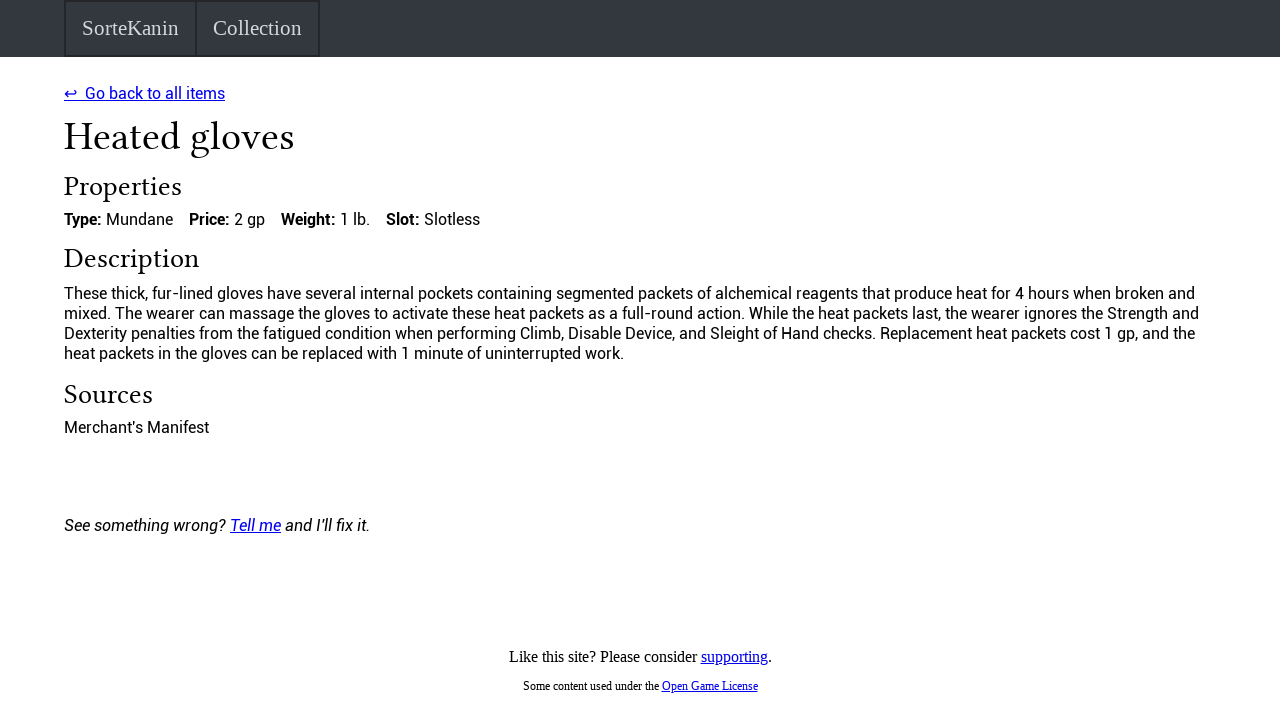

--- FILE ---
content_type: text/html; charset=utf-8
request_url: https://www.sortekanin.com/collection/items/608
body_size: 1233
content:
<!DOCTYPE html><meta name="viewport" content="width=device-width, initial-scale=1.0"><link rel="icon" type="image/png" href="/images/SK_icon.png?v=fed08c0411ae27fd56841aa7342f7492449502d5"><link rel="stylesheet" type="text/css" href="/shared.css?v=fed08c0411ae27fd56841aa7342f7492449502d5"><link rel="stylesheet" type="text/css" href="/collection/collection.css?v=fed08c0411ae27fd56841aa7342f7492449502d5"><title>Heated gloves | SorteKanin's Collection</title><meta property="og:title" content="Heated gloves | SorteKanin's Collection"><meta property="og:type" content="website"><meta property="og:url" content="https://www.sortekanin.com/collection/items/608"><meta property="og:image" content="https://www.sortekanin.com/images/dice.png"><body><div id="page_container"><header><nav><ul><li><a href="/">SorteKanin</a><ul><li><a href="/">Home</a></li><li><a href="/contact">Contact</a></li><li><a href="/support">Support</a></li></ul></li><li><a href="/collection/">Collection</a><ul><li><a href="/collection/">Home</a></li><li><a href="/collection/items/">Browse Items</a></li><li><a href="/collection/generate">Item Generator</a></li></ul></li></ul></nav></header><main><p><a href="/collection/items/">↩ Go back to all items</a></p><h1>Heated gloves</h1><h2>Properties</h2><div class="item_properties"><span><strong>Type: </strong>Mundane</span><span><strong>Price: </strong>2 gp</span><span><strong>Weight: </strong>1 lb.</span><span><strong>Slot: </strong>Slotless</span></div><h2>Description</h2><p>These thick, fur-lined gloves have several internal pockets containing segmented packets of alchemical reagents that produce heat for 4 hours when broken and mixed. The wearer can massage the gloves to activate these heat packets as a full-round action. While the heat packets last, the wearer ignores the Strength and Dexterity penalties from the fatigued condition when performing Climb, Disable Device, and Sleight of Hand checks. Replacement heat packets cost 1 gp, and the heat packets in the gloves can be replaced with 1 minute of uninterrupted work.</p><h2>Sources</h2><ul class="text_list"><li>Merchant's Manifest</li></ul><p style="margin-top: 5rem"><em>See something wrong? <a href="/contact">Tell me</a> and I'll fix it.</em></p></main></div><footer>
			<script src='https://storage.ko-fi.com/cdn/scripts/overlay-widget.js'></script>
			<script>
			kofiWidgetOverlay.draw('sortekanin', {
				'type': 'floating-chat',
				'floating-chat.donateButton.text': 'Support me',
				'floating-chat.donateButton.background-color': '#00b9fe',
				'floating-chat.donateButton.text-color': '#fff'
			});
			</script>
		<p>Like this site? Please consider <a href="/support">supporting</a>.</p><p class="legal">Some content used under the <a href="/collection/legal">Open Game License</a></p></footer><script src="/collection/collection.js?v=fed08c0411ae27fd56841aa7342f7492449502d5"></script></body>

--- FILE ---
content_type: text/css
request_url: https://www.sortekanin.com/shared.css?v=fed08c0411ae27fd56841aa7342f7492449502d5
body_size: 2090
content:
html,body,div,span,applet,object,iframe,h1,h2,h3,h4,h5,h6,p,blockquote,pre,a,abbr,acronym,address,big,cite,code,del,dfn,em,img,ins,kbd,q,s,samp,small,strike,strong,sub,sup,tt,var,b,u,i,center,dl,dt,dd,ol,ul,li,fieldset,form,label,legend,table,caption,tbody,tfoot,thead,tr,th,td,article,aside,canvas,details,embed,figure,figcaption,footer,header,hgroup,menu,nav,output,ruby,section,summary,time,mark,audio,video,option{margin:0;padding:0;border:0;font-size:100%;font:inherit;vertical-align:baseline}article,aside,details,figcaption,figure,footer,header,hgroup,menu,nav,section{display:block}body{line-height:1}ol,ul{list-style:none}blockquote,q{quotes:none}blockquote:before,blockquote:after,q:before,q:after{content:'';content:none}table{border-collapse:collapse;border-spacing:0}@font-face{font-family:Libertine;src:url("/fonts/LinLibertine_R.ttf")}@font-face{font-family:Roboto;src:url("/fonts/Roboto-Regular.ttf")}@font-face{font-family:Roboto;font-weight:bold;src:url("/fonts/Roboto-Bold.ttf")}@font-face{font-family:Roboto;font-style:italic;src:url("/fonts/Roboto-Italic.ttf")}@font-face{font-family:Roboto;font-weight:bold;font-style:italic;src:url("/fonts/Roboto-BoldItalic.ttf")}:root{--base-font-size: 16px;--page-width: 1152px;--footer-height: 100px;--parskip: 0.75em;--h1-size: 2.5em;--h2-size: 1.75em;--h3-size: 1.25em;--dark-color: rgb(51, 55, 62);--light-color: rgb(210, 214, 222);--dark-highlight: rgb(36, 38, 42);--light-highlight: rgb(179, 182, 189);--light-green: #b7f0b7;--dark-green: #407b40;--light-red: #f0b7b7;--dark-red: #7d4040}html{box-sizing:border-box;font-size:var(--base-font-size);overflow-y:scroll}*,*:before,*:after{box-sizing:inherit}:root{--header-font-size: 1.33333rem;--nav-bar-item-padding: 0.75em;--nav-bar-border-width: 2px}header{font-size:var(--header-font-size);margin-bottom:1.25em}nav{--text-color: var(--light-color);--background-color: var(--dark-color);--highlight-color: var(--dark-highlight);color:var(--text-color);background-color:var(--background-color)}nav a{display:block;padding:var(--nav-bar-item-padding);color:unset;text-decoration:none;border:var(--nav-bar-border-width) solid var(--highlight-color);border-left:none}nav ul{display:flex;list-style:none;max-width:var(--page-width);margin:auto}nav ul li{margin-bottom:0;margin-left:0}nav ul li ul{--text-color: var(--dark-color);--background-color: var(--light-color);--highlight-color: var(--light-highlight);color:var(--text-color);background-color:var(--background-color);flex-direction:column;z-index:2;display:block;visibility:hidden;opacity:0;position:absolute}nav ul li ul a{border:var(--nav-bar-border-width) solid var(--highlight-color);border-top:none}nav ul li ul li:first-child>a{border-top:var(--nav-bar-border-width) solid var(--highlight-color)}nav ul li ul:hover,nav ul li ul:focus,nav ul li ul:focus-within{visibility:visible;opacity:1}nav ul li:hover,nav ul li:focus,nav ul li:focus-within{background-color:var(--highlight-color)}nav ul li:hover ul,nav ul li:focus ul,nav ul li:focus-within>ul{visibility:visible;opacity:1}nav ul li:first-child>a{border-left:var(--nav-bar-border-width) solid var(--highlight-color)}.current_page{text-decoration:underline;font-weight:bold}@media (hover: none){nav>ul>li>a{pointer-events:none}}#page_container{min-height:calc(100vh - var(--footer-height))}main{max-width:var(--page-width);margin:auto}@media screen and (max-width: 800px){main{padding-left:5px;padding-right:5px}}.confirmation_box{color:var(--dark-green);background-color:var(--light-green);border:2px solid var(--dark-green);padding:1em}.error_box{color:var(--dark-red);background-color:var(--light-red);border:2px solid var(--dark-red);padding:1em}.patreon{display:inline-block}.patreon img{vertical-align:top}*{font-family:Roboto, sans-serif}strong{font-weight:bold}em{font-style:italic}h1,h2,h3,h4,h5,h6{font-family:Libertine, serif;margin-bottom:0.4em}h2,h3,h4,h5,h6{margin-top:0.6em}h3,h4,h5,h6{font-weight:bold}h1{font-size:var(--h1-size)}h2{font-size:var(--h2-size)}h3{font-size:var(--h3-size)}p{line-height:1.25;margin-bottom:var(--parskip)}p:last-child{margin-bottom:0}ul{list-style-type:disc;list-style-position:inside}ul li{margin-bottom:var(--parskip);margin-left:var(--parskip)}ol.page_selector{display:inline-block;border:1px solid black}ol.page_selector li{display:inline-block;border-right:1px solid black;width:2em;line-height:2;text-align:center}ol.page_selector a{display:inline-block;color:black}ol.page_selector a:last-child li{border-right:none}ol.page_selector a:hover{background-color:#E0E0E0}.text_list{list-style-type:none;margin-bottom:var(--parskip)}.text_list li{margin-bottom:0;margin-left:0}form{margin-bottom:var(--parskip)}form.query{border-bottom:3px solid var(--dark-color)}form option{padding-left:4px}.form_sections{display:flex;flex-direction:row;gap:2em}@media screen and (max-width: 800px){.form_sections{flex-direction:column;gap:0}}.form_sections section{flex:1;position:relative}label{line-height:1.5;padding-bottom:3px}input,select,textarea{display:block;width:100%;margin-bottom:var(--parskip)}input.small,select.small,textarea.small{max-width:200px}textarea{height:10em;resize:vertical}select{padding:0;scrollbar-width:none}input[type=submit]{width:unset}.form_input{page-break-inside:avoid}.range input{display:inline-block;width:75px}table{width:100%;margin-bottom:var(--parskip)}thead{font-size:1.2em;font-weight:bold;border-bottom:solid 2px}tbody tr{border-bottom:solid 1px #A0A0A0}tbody tr:nth-child(even){background-color:#F0F0F0}tbody tr:hover{background-color:#E0E0E0}th,td{padding:5px;text-align:left}.popup{text-decoration:dotted underline;cursor:help}.popup:hover+.popup_box{display:block}.popup_box{display:none;position:absolute;background-color:white;border:4px double black;padding:8px;z-index:1}.popup_box:hover{display:block}.error{color:red}.warning{color:orange}.legal{font-size:0.75em}footer{height:var(--footer-height);max-width:var(--page-width);margin:auto;display:flex;flex-direction:column;align-items:center;justify-content:center}
/*# sourceMappingURL=shared.css.map */


--- FILE ---
content_type: text/css
request_url: https://www.sortekanin.com/collection/collection.css?v=fed08c0411ae27fd56841aa7342f7492449502d5
body_size: 523
content:
.item_properties span{margin-right:1em}.cursed{color:purple}#generated_items{margin-bottom:var(--parskip)}.generated_item{border-bottom:2px solid var(--light-color);padding-bottom:10px}.generated_item a{color:unset;text-decoration:none}.generated_item a:hover{text-decoration:underline}.filter_box{overflow-y:auto;border:1px solid black;margin-bottom:0.75em}.filter_box label{line-height:1}.filter_box .flex{display:flex;justify-content:space-between;align-items:center}.filter_box .flex input[type=number]{margin-bottom:0;height:18px}.filter_box .flex+.flex.input{border-top:1px solid black}.filter_box label{padding-left:3px;padding-bottom:unset}.filter_box input[type=checkbox],.filter_box input[type=text]{margin:4px}.filter_box input[type=checkbox]{width:auto}.filter_box .delete{font-size:inherit;border:none;background-color:white;padding:0 4px;cursor:pointer}.reset{display:inline-block;margin-bottom:var(--parskip)}#autocomplete{position:absolute;width:100%;left:0;max-height:calc(20rem + 10px);overflow-y:auto;border:1px solid black;background-color:white}#autocomplete ul{list-style:none}#autocomplete ul li{margin:0;padding-left:4px;cursor:pointer;text-align:left}#autocomplete #autocomplete_active{background-color:var(--light-color)}#generated_items_as_text{display:none}
/*# sourceMappingURL=collection.css.map */


--- FILE ---
content_type: application/javascript
request_url: https://www.sortekanin.com/collection/collection.js?v=fed08c0411ae27fd56841aa7342f7492449502d5
body_size: 6488
content:
"use strict";

// This disables blank input fields on submit in order to avoid horrific pollution of the URL
document.querySelector("form").addEventListener("submit", function(e) {
	e.target.querySelectorAll("*").forEach(function(element) {
		if (!element.value || element.id === "sort" && element.value === "name") {
			element.disabled = true
		}
	})
});

// Copies generated items to the clipboard.
function revealAndSelectGeneratedText() {
	let element = document.getElementById("generated_items_as_text");
	element.style.display = "block";
	element.select();
}

// Nice utility function for scrolling to an element within an overflowed parent
function scrollParentToChild(parent, child) {
	// Get parent and child's position on the page
	let parentRect = parent.getBoundingClientRect();
	let childRect = child.getBoundingClientRect();

	let ptop = parentRect.top;
	let pbot = parentRect.bottom;
	let ctop = childRect.top;
	let cbot = childRect.bottom;

	// Child's top is above (smaller than) parent's top - need to scroll up
	if (ctop < ptop) {
		parent.scrollTop += ctop - ptop;
	}

	// Child's bottom is below (greater than) parent's bottom - need to scroll down
	if (cbot > pbot) {
		parent.scrollTop += cbot - pbot;
	}
}

// Source/tag filter adding
function autocomplete(element, texts) {
	// Ignore if called with no values
	if (!element || !texts) {
		return;
	}

	let filter_box = element.parentElement.parentElement;

	// Add delete callback to those already there (inserted by the server)
	filter_box.querySelectorAll(".delete").forEach((delete_button) => {
		delete_button.addEventListener("click", delete_filter);
	})

	filter_box.querySelectorAll("input[type = checkbox]").forEach((checkbox) => {
		checkbox.addEventListener("input", toggle_hidden);
	})

	// On input, add the list of suggestions to the DOM
	element.addEventListener("input", (event) => {
		let search = event.target.value;
		let existing_filters = Array.from(filter_box.querySelectorAll("label")).map((l) => l.textContent);
		let filtered_texts = texts.filter((t) => t.toLowerCase().startsWith(search.toLowerCase()) && !existing_filters.includes(t))

		// Delete existing list
		delete_suggestions();

		// No point in continuing if there are no suggestions.
		if (filtered_texts.length === 0) {
			return;
		}

		// Build div with a list inside
		let texts_container = document.createElement("div");
		texts_container.id = "autocomplete";
		let texts_list = document.createElement("ul");
		for (let text of filtered_texts) {
			let item = document.createElement("li");
			item.innerText = text;
			item.onclick = insertItem;
			item.onmousemove = newActive;
			item.onmouseleave = removeActive;
			texts_list.appendChild(item);
		}
		texts_container.appendChild(texts_list);

		// Simulate insertAfter
		let input = event.target.parentElement;
		let box = input.parentElement;
		box.insertBefore(texts_container, input.nextElementSibling);
	});

	document.body.addEventListener("click", (event) => {
		// Delete existing list if the target was not within the filter box
		let target = event.target;
		if (target === filter_box || filter_box.contains(target)) {
			return;
		}
		delete_suggestions();
	});

	// Callback from "x"-button to delete the filter
	function delete_filter(event) {
		event.target.parentElement.parentElement.remove();
	}

	// Make sure the hidden checkbox is disabled appropriately
	function toggle_hidden(event) {
		let checkbox = event.target;
		let hidden = checkbox.nextElementSibling;

		if (checkbox.checked) {
			hidden.disabled = true;
		}
		else {
			hidden.disabled = false;
		}
	}

	function delete_suggestions() {
		let existing_list = document.getElementById("autocomplete");
		if (existing_list) {
			existing_list.remove();
		}
	}

	function insertItem(event) {
		let text = event.target.textContent;
		let can_filter = true;

		// Can't filter if it's already there
		let existing_filters = filter_box.querySelectorAll("label");
		existing_filters.forEach((label) => can_filter &&= label.textContent != text);

		if (!can_filter) {
			return;
		}

		delete_suggestions();
		element.value = "";

		insertFilter(text);
	}

	function insertFilter(text) {
		// Create filter container
		let div = document.createElement("div");
		div.classList.add("flex");

		let label = document.createElement("label");
		label.htmlFor = text;
		label.textContent = text;

		let inner_div = document.createElement("div");
		inner_div.classList.add("flex");

		let require_input = document.createElement("input");
		require_input.id = text;
		require_input.type = "checkbox";
		require_input.name = text;
		require_input.value = "require";
		require_input.checked = true;
		require_input.addEventListener("input", toggle_hidden)

		let forbid_input = document.createElement("input");
		forbid_input.type = "hidden";
		forbid_input.name = text;
		forbid_input.value = "forbid";
		forbid_input.disabled = true;

		let delete_button = document.createElement("button");
		delete_button.type = "button";
		delete_button.classList.add("delete");
		delete_button.textContent = "×";
		delete_button.addEventListener("click", delete_filter)

		inner_div.appendChild(require_input);
		inner_div.appendChild(forbid_input);
		inner_div.appendChild(delete_button);

		div.appendChild(label);
		div.appendChild(inner_div);

		filter_box.insertBefore(div, element.parentElement);
	}

	// On keypress, handle each possible key
	element.addEventListener("keydown", function(event) {
		let currently_active = document.getElementById("autocomplete_active");
		let key = event.keyCode;

		// Only prevent default for enter and tab if there is an active suggestion (in that case we'll fill it in)
		if (key == 40 || key == 38 || (key == 13  && currently_active) || (key == 9 && currently_active)) {
			// Prevent default action for keys we care about below.
			event.preventDefault();
		}

		// Down key
		if (key == 40) {
			if (!currently_active) {
				// Set first as active
				let first_item = document.querySelector("#autocomplete li");
				if (first_item) {
					makeActive(first_item);
				}
			}
			// Otherwise set next sibling as active, unless there is no next sibling
			else if (currently_active.nextElementSibling) {
				makeInactive(currently_active);
				makeActive(currently_active.nextElementSibling);
			}
		}
		// Up key
		else if (key == 38) {
			// Set previous sibling as active, unless there is no previous sibling
			if (currently_active && currently_active.previousElementSibling) {
				makeInactive(currently_active);
				makeActive(currently_active.previousElementSibling);
			}
		}
		// Enter key or tab key
		else if ((key == 13 && currently_active) || (key == 9 && currently_active)) {
			// Simulate click on active item
			if (currently_active) {
				currently_active.click();
			}
		}
	});

	function newActive(event) {
		removeActive();
		makeActive(event.target);
	}

	function removeActive() {
		let currently_active = document.getElementById("autocomplete_active");
		if (currently_active) {
			makeInactive(currently_active);
		}
	}

	function makeActive(suggestion) {
		suggestion.id = "autocomplete_active";
		let autocomplete_element = document.getElementById("autocomplete");

		// Scroll the list of suggestion to the element
		scrollParentToChild(autocomplete_element, suggestion);
	}

	function makeInactive(suggestion) {
		suggestion.id = "";
	}
}

let SOURCES = [
	"Core Rulebook",
	"Advanced Player's Guide",
	"Advanced Class Guide",
	"Advanced Race Guide",
	"Ultimate Combat",
	"Ultimate Equipment",
	"Advanced Class Origins",
	"Adventurer's Armory",
	"Adventurer's Armory 2",
	"Adventurer's Guide",
	"Agents of Evil",
	"Alchemy Manual",
	"Andoran, Spirit of Liberty",
	"Animal Archive",
	"Antihero's Handbook",
	"Aquatic Adventures",
	"Arcane Anthology",
	"Armor Master's Handbook",
	"Artifacts and Legends",
	"Bastards of Golarion",
	"Belkzen, Hold of the Orc Hordes",
	"Bestiary 4",
	"Bestiary 6",
	"Black Markets",
	"Blood of Dragonscar",
	"Blood of Shadows",
	"Blood of the Ancients",
	"Blood of the Coven",
	"Blood of the Elements",
	"Blood of the Moon",
	"Blood of the Night",
	"Blood of the Sea",
	"Book of the Damned",
	"Book of the Damned - Volume 1: Princes of Darkness",
	"Book of the Damned - Volume 2: Lords of Chaos",
	"Book of the Damned - Volume 3: Horsemen of the Apocalypse",
	"Carnival of Tears",
	"Castles of the Inner Sea",
	"Champions of Balance",
	"Champions of Corruption",
	"Champions of Purity",
	"Cheliax, Empire of Devils",
	"Chronicle of the Righteous",
	"Cities of Golarion",
	"City of Golden Death",
	"City of Strangers",
	"Clash of the Kingslayers",
	"Classic Horrors Revisited",
	"Classic Monsters Revisited",
	"Classic Treasures Revisited",
	"Cohorts and Companions",
	"Conquest of Bloodsworn Vale",
	"Construct Handbook",
	"Cradle of Night",
	"Crown of the Kobold King",
	"Crucible of Chaos",
	"Cult of the Ebon Destroyers",
	"Curse of the Crimson Throne (PFRPG)",
	"Curse of the Crimson Throne Player's Guide",
	"Curse of the Riven Sky",
	"Dark Markets - A Guide to Katapesh",
	"Daughters of Fury",
	"Demon Hunter's Handbook",
	"Demons Revisited",
	"Dirty Tactics Toolbox",
	"Disciple's Doctrine",
	"Distant Shores",
	"Distant Worlds",
	"Divine Anthology",
	"Doom Comes to Dustpawn",
	"Down the Blighted Path",
	"Dragonslayer's Handbook",
	"Dungeon Denizens Revisited",
	"Dungeoneer's Handbook",
	"Dungeons of Golarion",
	"Dwarves of Golarion",
	"Elemental Master's Handbook",
	"Elves of Golarion",
	"Entombed with the Pharaohs",
	"Faction Guide",
	"Faiths and Philosophies",
	"Faiths of Balance",
	"Familiar Folio",
	"Fangwood Keep",
	"Feast of Dust",
	"Flight of the Red Raven",
	"From Shore to Sea",
	"Gallery of Evil",
	"Gallows of Madness",
	"Giant Hunter's Handbook",
	"Giants Revisited",
	"Gnomes of Golarion",
	"Goblins of Golarion",
	"Gods and Magic",
	"Guardians of Dragonfall",
	"Guide to the River Kingdoms",
	"Halflings of Golarion",
	"Haunted Heroes Handbook",
	"Healer's Handbook",
	"Heaven Unleashed",
	"Hell Unleashed",
	"Heroes from the Fringe",
	"Heroes of Golarion",
	"Heroes of the Darklands",
	"Heroes of the High Court",
	"Heroes of the Streets",
	"Heroes of the Wild",
	"Hollow's Last Hope",
	"Horror Adventures",
	"Horror Realms",
	"Hungry are the Dead",
	"Inner Sea Combat",
	"Inner Sea Gods",
	"Inner Sea Intrigue",
	"Inner Sea Magic",
	"Inner Sea Monster Codex",
	"Inner Sea Races",
	"Inner Sea Temples",
	"Inner Sea World Guide",
	"Into the Darklands",
	"Ire of the Storm",
	"Knights of the Inner Sea",
	"Kobolds of Golarion",
	"Lands of the Linnorm Kings",
	"Legacy of Fire Player's Guide",
	"Legacy of the First World",
	"Lost Cities of Golarion",
	"Lost Kingdoms",
	"Lost Treasures",
	"Magic Tactics Toolbox",
	"Magical Marketplace",
	"Martial Arts Handbook",
	"Melee Tactics Toolbox",
	"Merchant's Manifest",
	"Misfit Monsters Redeemed",
	"Monster Codex",
	"Monster Hunter's Handbook",
	"Monster Summoner's Handbook",
	"More Magic of Thassilon",
	"Murder's Mark",
	"Mystery Monsters Revisited",
	"Mythic Adventures",
	"Mythic Origins",
	"Mythic Realms",
	"Mythical Monsters Revisited",
	"Nidal, Land of Shadows",
	"Occult Adventures",
	"Occult Bestiary",
	"Occult Mysteries",
	"Occult Realms",
	"Osirion, Land of the Pharaohs",
	"Path of the Hellknight",
	"Pathfinder #1: Burnt Offerings",
	"Pathfinder #2: The Skinsaw Murders",
	"Pathfinder #3: The Hook Mountain Massacre",
	"Pathfinder #4: Fortress of the Stone Giants",
	"Pathfinder #5: Sins of the Saviors",
	"Pathfinder #6: Spires of Xin-Shalast",
	"Pathfinder #7: Edge of Anarchy",
	"Pathfinder #8: Seven Days to the Grave",
	"Pathfinder #9: Escape from Old Korvosa",
	"Pathfinder #10: A History of Ashes",
	"Pathfinder #11: Skeletons of Scarwall",
	"Pathfinder #12: Crown of Fangs",
	"Pathfinder #14: Children of the Void",
	"Pathfinder #15: The Armageddon Echo",
	"Pathfinder #16: Endless Night",
	"Pathfinder #17: A Memory of Darkness",
	"Pathfinder #19: Howl of the Carrion King",
	"Pathfinder #21: The Jackal's Price",
	"Pathfinder #22: The End of Eternity",
	"Pathfinder #23: The Impossible Eye",
	"Pathfinder #24: The Final Wish",
	"Pathfinder #27: What Lies in Dust",
	"Pathfinder #28: The Infernal Syndrome",
	"Pathfinder #29: Mother of Flies",
	"Pathfinder #30: The Twice-Damned Prince",
	"Pathfinder #31: Stolen Land",
	"Pathfinder #33: The Varnhold Vanishing",
	"Pathfinder #34: Blood for Blood",
	"Pathfinder #35: War of the River Kings",
	"Pathfinder #36: Sound of a Thousand Screams",
	"Pathfinder #38: Racing to Ruin",
	"Pathfinder #39: The City of Seven Spears",
	"Pathfinder #40: Vaults of Madness",
	"Pathfinder #41: The Thousand Fangs Below",
	"Pathfinder #42: Sanctum of the Serpent God",
	"Pathfinder #43: Haunting of Harrowstone",
	"Pathfinder #45: Broken Moon",
	"Pathfinder #46: Wake of the Watcher",
	"Pathfinder #47: Ashes at Dawn",
	"Pathfinder #48: Shadows of Gallowspire",
	"Pathfinder #49: The Brinewall Legacy",
	"Pathfinder #50: Night of Frozen Shadows",
	"Pathfinder #51: The Hungry Storm",
	"Pathfinder #52: Forest of Spirits",
	"Pathfinder #53: Tide of Honor",
	"Pathfinder #54: The Empty Throne",
	"Pathfinder #55: The Wormwood Mutiny",
	"Pathfinder #56: Raiders of the Fever Sea",
	"Pathfinder #57: Tempest Rising",
	"Pathfinder #58: Island of Empty Eyes",
	"Pathfinder #59: The Price of Infamy",
	"Pathfinder #60: From Hell's Heart",
	"Pathfinder #61: Shards of Sin",
	"Pathfinder #62: Curse of the Lady's Light",
	"Pathfinder #63: The Asylum Stone",
	"Pathfinder #64: Beyond the Doomsday Door",
	"Pathfinder #65: Into the Nightmare Rift",
	"Pathfinder #66: The Dead Heart of Xin",
	"Pathfinder #67: The Snows of Summer",
	"Pathfinder #68: The Shackled Hut",
	"Pathfinder #69: Maiden, Mother, Crone",
	"Pathfinder #70: The Frozen Stars",
	"Pathfinder #71: Rasputin Must Die!",
	"Pathfinder #72: The Witch Queen's Revenge",
	"Pathfinder #73: The Worldwound Incursion",
	"Pathfinder #74: Sword of Valor",
	"Pathfinder #75: Demon's Heresy",
	"Pathfinder #76: The Midnight Isles",
	"Pathfinder #77: Herald of the Ivory Labyrinth",
	"Pathfinder #78: City of Locusts",
	"Pathfinder #79: The Half-Dead City",
	"Pathfinder #80: Empty Graves",
	"Pathfinder #81: Shifting Sands",
	"Pathfinder #82: Secrets of the Sphinx",
	"Pathfinder #83: The Slave Trenches of Hakotep",
	"Pathfinder #84: Pyramid of the Sky Pharaoh",
	"Pathfinder #87: The Choking Tower",
	"Pathfinder #88: Valley of the Brain Collectors",
	"Pathfinder #91: Battle of Bloodmarch Hills",
	"Pathfinder #92: The Hill Giant's Pledge",
	"Pathfinder #93: Forge of the Giant God",
	"Pathfinder #94: Ice Tomb of the Giant Queen",
	"Pathfinder #95: Anvil of Fire",
	"Pathfinder #96: Shadow of the Storm Tyrant",
	"Pathfinder #98: Turn of the Torrent",
	"Pathfinder #99: Dance of the Damned",
	"Pathfinder #100: A Song of Silver",
	"Pathfinder #101: The Kintargo Contract",
	"Pathfinder #102: Breaking the Bones of Hell",
	"Pathfinder #103: The Hellfire Compact",
	"Pathfinder #104: Wrath of Thrune",
	"Pathfinder #105: The Inferno Gate",
	"Pathfinder #106: For Queen and Empire",
	"Pathfinder #107: Scourge of the Godclaw",
	"Pathfinder #108: Hell Comes to Westcrown",
	"Pathfinder #110: The Thrushmoor Terror",
	"Pathfinder #111: Dreams of the Yellow King",
	"Pathfinder #112: The Whisper Out of Time",
	"Pathfinder #113: What Grows Within",
	"Pathfinder #114: Black Stars Beckon",
	"Pathfinder #115: Trail of the Hunted",
	"Pathfinder #116: Fangs of War",
	"Pathfinder #117: Assault on Longshadow",
	"Pathfinder #118: Siege of Stone",
	"Pathfinder #119: Prisoners of the Blight",
	"Pathfinder #120: Vault of the Onyx Citadel",
	"Pathfinder #121: The Lost Outpost",
	"Pathfinder #122: Into the Shattered Continent",
	"Pathfinder #123: The Flooded Cathedral",
	"Pathfinder #124: City in the Deep",
	"Pathfinder #125: Tower of the Drowned Dead",
	"Pathfinder #126: Beyond the Veiled Past",
	"Pathfinder #127: Crownfall",
	"Pathfinder #128: Songbird, Scion, Saboteur",
	"Pathfinder #131: The Reaper's Right Hand",
	"Pathfinder #132: The Six-Legend Soul",
	"Pathfinder #133: Secrets of Roderic's Cove",
	"Pathfinder #134: It Came from Hollow Mountain",
	"Pathfinder #135: Runeplague",
	"Pathfinder #136: Temple of the Peacock Spirit",
	"Pathfinder #137: The City Outside of Time",
	"Pathfinder #138: Rise of New Thassilon",
	"Pathfinder #139: The Dead Road",
	"Pathfinder #140: Eulogy for Roslar's Coffer",
	"Pathfinder #141: Last Watch",
	"Pathfinder #143: Borne by the Sun's Grace",
	"Pathfinder Chronicles Campaign Setting",
	"Pathfinder Comics #12",
	"Pathfinder Society Field Guide",
	"Pathfinder Society Primer",
	"Pathfinder: Goblins! #1",
	"Pathfinder: Hollow Mountain #1",
	"Pathfinder: Hollow Mountain #4",
	"Pathfinder: Origins #6: Ezren",
	"Pathfinder: Runescars #1",
	"Pathfinder: Runescars #4",
	"Pathfinder: Spiral of Bones #5",
	"Pathfinder: Worldscape #2",
	"Paths of the Righteous",
	"People of the North",
	"People of the River",
	"People of the Sands",
	"People of the Stars",
	"People of the Wastes",
	"Pirates of the Inner Sea",
	"Planar Adventures",
	"Planes of Power",
	"Plane-Hopper's Handbook",
	"Plunder and Peril",
	"Potions and Poisons",
	"Psychic Anthology",
	"Qadira, Gateway to the East",
	"Qadira, Jewel of the East",
	"Quests and Campaigns",
	"Ranged Tactics Toolbox",
	"Realm of the Fellnight Queen",
	"Reign of Winter Player's Guide",
	"Revenge of the Kobold King",
	"Rise of the Runelords Anniversary Edition",
	"Rise of the Runelords Player's Guide",
	"Rival Guide",
	"Rivers into Darkness",
	"Ruins of Azlant Player's Guide",
	"Sargava, the Lost Colony",
	"Second Darkness Player's Guide",
	"Seekers of Secrets",
	"Seers of the Drowned City",
	"Seven Swords of Sin",
	"Shattered Star Player's Guide",
	"Ships of the Inner Sea",
	"Skull and Shackles Player's Guide",
	"Spymaster's Handbook",
	"Taldor, Echoes of Glory",
	"Tears at Bitter Manor",
	"The Demon Within",
	"The Emerald Spire Superdungeon",
	"The First World, Realm of the Fey",
	"The Harrow Handbook",
	"The Harrowing",
	"The House on Hook Street",
	"The Midnight Mirror",
	"The Moonscar",
	"The Pact Stone Pyramid",
	"The Witchwar Legacy",
	"Tomb of the Iron Medusa",
	"Tombs of Golarion",
	"Treasure of Chimera Cove",
	"Ultimate Intrigue",
	"Ultimate Magic",
	"Ultimate Wilderness",
	"Undead Slayer's Handbook",
	"Undead Unleashed",
	"Varisia, Birthplace of Legends",
	"Villain Codex",
	"Wardens of the Reborn Forge",
	"We Be Goblins Too!",
	"Weapon Master's Handbook",
]

let TAGS = [
	// Type-related
	"Artifact",
	"Masterwork",
	"Eastern",
	"Firearm",
	"Early Firearm",
	"Advanced Firearm",
	"Modern Firearm",
	// Alignment
	"Good",
	"Evil",
	"Lawful",
	"Chaotic",
	// Elemental
	"Air",
	"Earth",
	"Fire",
	"Water",
	// Damage types
	"Cold",
	"Electricity",
	"Force",
	"Sonic",
	// Miscellaneous
	"Light",
	"Death",
	"Mind-affecting",
]

// Initiate the autocomplete function on the source and tag elements
autocomplete(document.getElementById("add_source"), SOURCES);
autocomplete(document.getElementById("add_tag"), TAGS);
